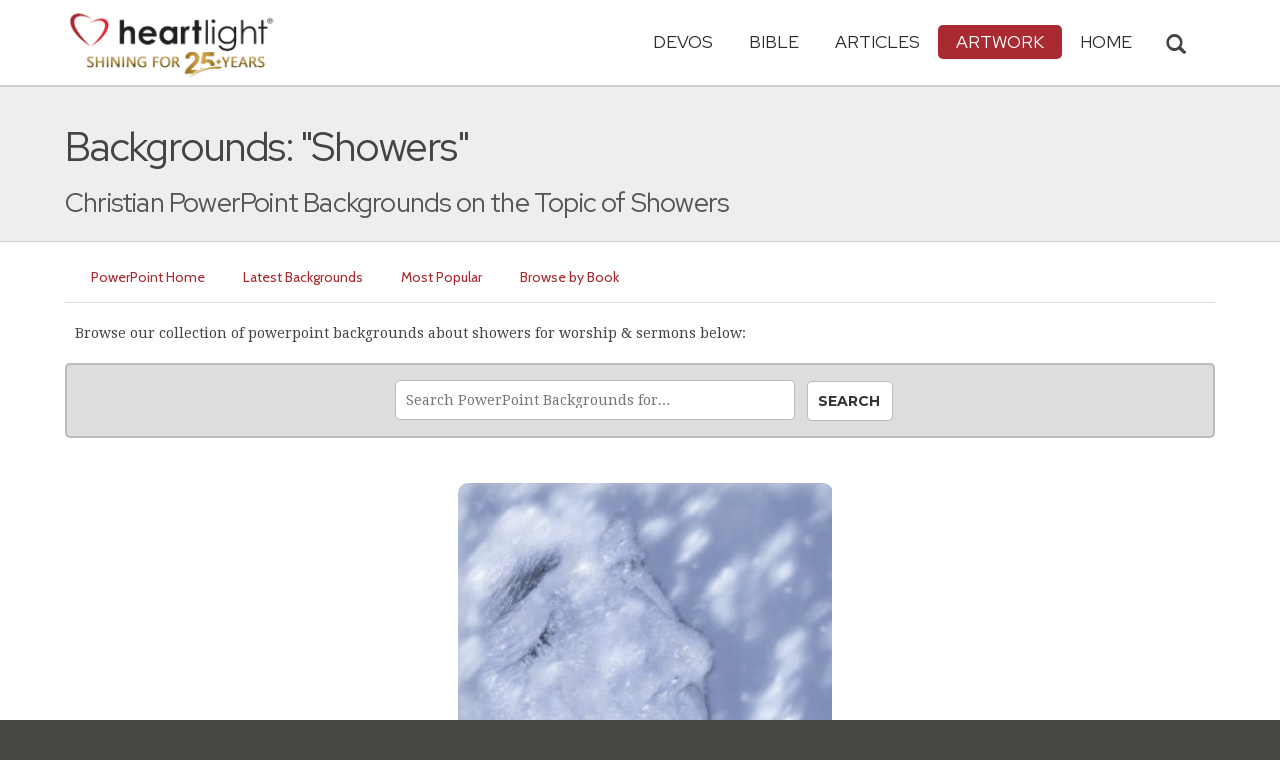

--- FILE ---
content_type: text/html; charset=UTF-8
request_url: https://www.heartlight.org/powerpoint/tag/showers/
body_size: 5665
content:

<!DOCTYPE html>
<html lang="en">
<head>
<!-- Google tag (gtag.js) -->
<script async src="https://www.googletagmanager.com/gtag/js?id=G-TNKT98JLTC"></script>
<script>
  window.dataLayer = window.dataLayer || [];
  function gtag(){dataLayer.push(arguments);}
  gtag('js', new Date());

  gtag('config', 'G-TNKT98JLTC');
</script>

<meta charset="utf-8">
<meta name="viewport" content="width=device-width, initial-scale=1.0">
<title>PowerPoint Backgrounds: "Showers"</title>
<meta name="description" content="A collection of Christian PowerPoint backgrounds tagged 'Showers'.">
<meta name="htdig-keywords" content="showers showers showers">
<link rel="canonical" href="https://www.heartlight.org/powerpoint/tag/showers/" />
<meta property="og:image" content="https://www.heartlight.org/images/logofb.png" />
<link rel="canonical" href="https://www.heartlight.org/powerpoint/tag/showers/" />
<!-- Bootstrap core CSS -->
<link href="/css/bootstrap.min.css?" rel="stylesheet">
<!-- Church Template CSS -->

<link href="/apple-touch-icon.png" rel="apple-touch-icon" />
<link href="/apple-touch-icon-76x76.png" rel="apple-touch-icon" sizes="76x76" />
<link href="/apple-touch-icon-120x120.png" rel="apple-touch-icon" sizes="120x120" />
<link href="/apple-touch-icon-152x152.png" rel="apple-touch-icon" sizes="152x152" />
<link href="/css/church.css?" rel="stylesheet">
<link href="/css/fancybox.css" rel="stylesheet">

<!-- HTML5 shim and Respond.js IE8 support of HTML5 elements and media queries -->
<!--[if lt IE 9]>
  <script src="/js/html5shiv.js"></script>
  <script src="/js/respond.min.js"></script>
<![endif]-->

<!-- Favicons -->
<link rel="shortcut icon" href="/favicon.ico" type="image/x-icon">
<script type="text/javascript" src="/js/adframe.js"></script>
<script type="text/javascript" src="/js/support.js?a"></script>

<!-- Custom Google Font : Montserrat and Droid Serif -->

<link href="https://fonts.googleapis.com/css?family=Montserrat:400,700" rel="stylesheet" type="text/css">
<link href='https://fonts.googleapis.com/css?family=Droid+Serif:400,700' rel='stylesheet' type='text/css'>


<link rel="preconnect" href="https://fonts.gstatic.com">
<link href="https://fonts.googleapis.com/css2?family=Cabin&family=Red+Hat+Display&display=swap" rel="stylesheet">

</head>
<body class="art-page">

<!-- Navigation Bar Starts -->
<div class="navbar navbar-default navbar-fixed-top" role="navigation">
  <div class="container">

      <button type="button" class="navbar-toggle" data-toggle="collapse" data-target=".navbar-collapse"> <span class="sr-only">Toggle navigation</span> <span class="icon-bar"></span> <span class="icon-bar"></span> <span class="icon-bar"></span> </button>

        <i class="glyphicon glyphicon-search glyphicon-lg search-toggle navbar-search" data-target=".search-collapse" data-toggle="collapse"  title="Search Heartlight"></i>  
    <div class="navbar-header">

      <a class="navbar-brand" href="/"> <img src="/images/logo_25_years.png" title = "Heartlight - Home" alt="Heartlight" class="img-responsive"></a> </div>

    <div class="navbar-collapse collapse">
<ul class="nav navbar-nav navbar-right">

		<li class="dropdown "> <a href="#" class="dropdown-toggle" data-toggle="dropdown">Devos<span class="caret"></span></a>
          <ul class="dropdown-menu dropdown-menu-left" role="menu">
            <li class=" more"><a href="/devotionals/">All Devotionals</a></li>          
            <li><a href="/cgi-shl/todaysverse.cgi">Today&#39;s Verse</a></li>
            <li><a href="/ghf/en/">God's Holy Fire</a></li>
            <li><a href="/wjd/">What Jesus Did!</a></li>
            <li><a href="/unstoppable/">Unstoppable!</a></li>
			<li><a href="/cgi-shl/quotemeal.cgi">Quotemeal</a></li>
            <li><a href="/cgi-shl/dailywisdom.cgi">Daily Wisdom</a></li>
            <li><a href="/cgi-shl/passionforpraise.cgi">Passion for Praise</a></li>
            <li><a href="/togetherinchrist/">Together in Christ</a></li>
			<li><a href="/spiritualwarfare/en/">Spiritual Warfare</a></li>
            <li><a href="/spurgeon/">Morning & Evening</a></li>
            <li><a href="/cgi-shl/ayearwithjesus.cgi">A Year with Jesus</a></li>
            <li><a href="/cgi-shl/praying_paul/pwp.pl">Praying with Paul</a></li>
            <li><a href="/devotionals/reading_plans/">Bible Reading Plans</a></li>
            <li><a href="/community/email.html">Subscribe by Email</a></li>
          </ul>
        </li>
        <li class="dropdown " onclick="openNav()"> <a href="/bible/" class="dropdown-toggle" data-toggle="dropdown">Bible <span class="caret"></span></a>
          <!-- <ul class="dropdown-menu dropdown-menu-left" role="menu">
            <li><a href="/devotionals/reading_plans/">Bible Reading Plans</a></li>
          </ul> -->
        </li>
        <li class="dropdown "> <a href="/articles/" class="dropdown-toggle" data-toggle="dropdown">Articles <span class="caret"></span></a>
          <ul class="dropdown-menu dropdown-menu-left" role="menu">
            <li class=" more"><a href="/articles/featured/">Featured Articles</a></li>
            <li><a href="/articles/features/">Special Features</a></li>
            <li><a href="/articles/jesushaped/">JESUShaped</a></li>
            <li><a href="/articles/justforwomen/">Just for Women</a></li>
            <li><a href="/articles/togather/">ToGather</a></li>
            <li><a href="/articles/window/">The Jesus Window</a></li>
            <li><a href="/articles/caring_touch/">The Caring Touch</a></li>
            <li><a href="/articles/together/">Together in His Grace</a></li>
            <li><a href="/articles/all/">All Categories...</a></li>
          </ul>
        </li>
        <li class="dropdown active"> <a href="#" class="dropdown-toggle" data-toggle="dropdown">Artwork <span class="caret"></span></a>
          <ul class="dropdown-menu dropdown-menu-left" role="menu">
            <li class=" more"><a href="/gallery/">Heartlight Gallery</a></li>
            <li><a href="/gallery/new/">- Latest Images</a></li>
            <li><a href="/gallery/popular/">- Most Popular</a></li>
            <li><a href="/gallery/book/">- Browse by Book</a></li>
						<li class="divider"></li>
            <li class=" more"><a href="/powerpoint/">PowerPoint Backgrounds</a></li>
            <li><a href="/powerpoint/new/">- Latest Images</a></li>
            <li><a href="/powerpoint/popular/">- Most Popular</a></li>
            <li><a href="/powerpoint/book/">- Browse by Book</a></li>
          </ul>
        </li>
        <li class="dropdown "><a href="/">HOME</a>
        </li>
      </ul>
    </div>
    <!--/.nav-collapse --> 
				<div class="search-collapse collapse">
					<form action="/cgi-shl/search.cgi" method="get" name="" id="navbar-search-form" class="search-form-results-page">
					<input type="hidden" value="art" name="config" id="search-form-top-config">
					<input type="hidden" value="" name="restrict">
					<input type="hidden" value="" name="exclude">
					<input type="hidden" value="long" name="format">
					<input type="hidden" value="score" name="sort">
					<input type="hidden" value="and" name="method">
					<input type="text" placeholder="Search for.." class="form-control" value="" name="words">
					<span class="input-group-btn">
					<button class="btn btn-default" type="submit" id="searchsubmit" value="Search" name="Submit" form="navbar-search-form" title="Search Heartlight"><i class="glyphicon glyphicon-search glyphicon-lg"></i></button>
					</span>
					</form>
				</div>
  </div>
</div>
<!--// Navbar Ends--> 

<!--SUBPAGE HEAD-->
<div class="subpage-head">
  
  <div class="container">
    <h1 class="">Backgrounds: "Showers"</h1>
    <p class="lead lead-art noreftagger">Christian PowerPoint Backgrounds on the Topic of Showers</p>
  </div>
</div>

<!-- // END SUBPAGE HEAD -->	
<div class="container">
<ul class="nav nav-pills">
<li class=""><a href="/powerpoint/">PowerPoint Home</a></li>
<li class=""><a href="/powerpoint/new/">Latest Backgrounds</a></li>
<li class=""><a href="/powerpoint/popular/">Most Popular</a></li>
<li class=""><a href="/powerpoint/book/">Browse by Book</a></li>
</ul>
<div class="has-margin-bottom"></div>
<div class="showsupport"></div>
<script type='text/javascript'>
	showSupport('art','gallery','content-top');
</script>
</div>
<div class="container">
	<div class="has-margin-bottom col-md-12 col-sm-12">Browse our collection of powerpoint backgrounds about showers for worship & sermons below:</div>
</div>
		<div class="has-margin-bottom container">

	<form class="search-form-results-page galllery-powerpoint-search-form" name="" method="get" action="/cgi-shl/search.cgi">
	<input type="hidden" name="restrict" value="">
	<input type="hidden" name="exclude" value="">
	<input type="hidden" name="format" value="long">
	<input type="hidden" name="sort" value="score">
	<input type="hidden" name="method" value="and">
	<input type="hidden" name="config" value="ppt">
	<input class="search-form-results-page-input searchbox" type="text" value="" name="words" placeholder="Search PowerPoint Backgrounds for...">
	<input class="searchsubmit btn btn-default" type="submit" name="Submit" value="Search">
	</form>
	
			</div>
	<div class="container">
	</div>
<div class="grid-wrap">
<div class="grid">
<div class="grid-sizer"></div>
    <div class="grid-item"><a href="https://www.heartlight.org/powerpoint/2258.html" data-fancybox-href="https://img.heartlight.org/ppt/psalm68_9pln.jpg" title="Refreshed!"><img src="//img.heartlight.org/crop.php?w=375&q=80&f=ppt/psalm68_9pln.jpg" alt="PowerPoint Background: Psalm 68:9 Plain" width="375"></a></div> 
</div>
</div>

<div id="pagination">
<div class="results-text"><BR>Showing 1 - 1 of 1 Backgounds<BR><BR></div></div>

<div class="container has-margin-bottom">
<div class="showsupport"></div>
<script type='text/javascript'>
	showSupport('art', 'powerpoint','content-bottom');
</script>
</div>

<!-- SUBSCRIBE -->
<!-- END SUBSCRIBE --> 

<!--htdig_noindex-->
<!-- FOOTER -->
<footer>
  <div class="container">
    <div class="row">
    
    
      <div class="col-sm-6 col-md-6">
        <h5><a href="/contributors/">ABOUT HEARTLIGHT<sup> &reg;</sup></a></h5>
        <p>Heartlight Provides Positive Resources for Daily Christian Living.</p>
        <p>Heartlight.org is maintained by <a class="footer-ip-link" href="https://infinitepublishing.com" target="_blank">Infinite Publishing</a>.</p>    
        <h5><a href="/support/">SUPPORT</a></h5>
        <p>Heartlight is supported by loving Christians from around the world.</p><a class="button btn btn-success" href="/support/"><span class="support-heart-button">&#10084;</span> Donate</a>
      </div>   
            
            
      <div class="col-sm-3 col-md-1"></div>        
    
      <div class="col-sm-3 col-md-2">
        <h5>CONNECT</h5>
            <div class="has-margin-med-top has-margin-bottom"><a href="/community/email.html" class="center btn btn-default btn-footer balance-text">Subscribe to Heartlight</a></div>
            <p>Stay in touch:</p>
        <div class="social-icons"><a href="https://www.facebook.com/heartlight.org"><img src="/images/fb-icon.png" title="Heartlight on Facebook" alt="Heartlight on Facebook"></a><!-- <a href="https://twitter.com/heartlightorg"><img src="/images/tw-icon.png" title="Heartlight on Twitter" alt="Heartlight on Twitter"></a>--> <a href="/comments/"><img src="/images/em-icon.png" title="Contact Us" alt="Contact Us"></a> <a href="http://get.theapp.co/b424/" rel="nofollow"><img src="/images/mo-icon.png" title="Get the Heartlight App" alt="Get the Heartlight App"></a></div>
 
      </div>

            
      <div class="col-sm-3 col-md-1"></div>                
            
      <div class="col-sm-3 col-md-2">
        <h5>SECTIONS</h5>
        <ul class="footer-links">
          <li><a href="/devotionals/">Devotionals</a></li>
          <li><a href="/bible/">Bible</a></li>
          <li><a href="/articles/">Articles</a></li>
          <li><a href="/gallery/">Artwork</a></li>
          <li><a href="/">Home</a></li>
        </ul>
      </div>             
            
            
    </div>
  </div>
<div class="copyright">
    <div class="container">
      <p class="text-center copyright-text balance-text">Copyright &copy; 1996 - 2026 All rights reserved. &nbsp;HEARTLIGHT is a registered service mark of Heartlight, Inc. | <a href="/support/privacy.html">Privacy Policy</a></p>
      <p class="center copyright-text-fine-print balance-text">Except where noted, scripture quotations are taken from the <a href="https://www.bibleleague.org/bible-translation/" rel="nofollow">Easy-to-Read Version</a> &copy; 2014 by Bible League International. &nbsp;Used by permission.</p>
      <p class="center copyright-text-fine-print balance-text"><u>Disclaimer</u>: Content provided by Heartlight, Inc. is for informational and inspirational purposes only and should not be considered a substitute for church, pastoral guidance, or professional counseling. Readers are solely responsible for their use of this material.</p>
    </div>
  </div>
</footer>
<!-- END FOOTER --> 

<!-- Bootstrap core JavaScript
================================================== --> 
<!-- Placed at the end of the document so the pages load faster --> 
<script src="/js/jquery.js"></script> 
<script src="/js/bootstrap.min.js"></script> 
<script src="/js/ketchup.all.js"></script> 
<script src="/js/script.js"></script>
<!-- must be loaded after jquery -->
<script src="/js/fancybox.js"></script> 
<script src="https://cdnjs.cloudflare.com/ajax/libs/masonry/3.3.2/masonry.pkgd.js"></script>
<script src="https://cdnjs.cloudflare.com/ajax/libs/jquery.imagesloaded/3.2.0/imagesloaded.pkgd.js"></script>
<script>
// A $( document ).ready() block.
$( document ).ready(function() {
	$('.grid').imagesLoaded( function() {
		// images have loaded
		$('.grid').masonry({
			// options
			itemSelector: '.grid-item',
			columnWidth: 375,
			gutter: 10,
			isFitWidth: true
		});
	});

});
</script>
<script>

	var refTagger = {
		settings: {
			bibleReader: "biblia",
			bibleVersion: "NIV",
			convertHyperlinks: false,
			linksOpenNewWindow: false,
            noSearchClassNames: ["noreftagger"],
				
			roundCorners: true,
			socialSharing: ["facebook","twitter","faithlife"],
			tagChapters: true,
			customStyle : {
				heading: {
					backgroundColor : "#a92a31",
					color : "#ffffff"
				},
				body   : {
					color : "#000000",
					moreLink : {
						color: "#810303"
					}
				}
			}
		}
	};
    
    (function(d, t) {
      var n=d.querySelector('[nonce]');
      refTagger.settings.nonce = n && (n.nonce||n.getAttribute('nonce'));
      var g = d.createElement(t), s = d.getElementsByTagName(t)[0];
      g.src = 'https://api.reftagger.com/v2/RefTagger.js';
      g.nonce = refTagger.settings.nonce;
      s.parentNode.insertBefore(g, s);
    }(document, 'script'));
    
 document.addEventListener('DOMContentLoaded', function() {
    setTimeout(function() {

        // Global Listener to "Un-arm" Links
        document.addEventListener('click', function(event) {
            if (!event.target.closest('a.rtBibleRef, .rtTooltip')) {
                document.querySelectorAll('a.rtBibleRef.rt-link-armed').forEach(function(armedLink) {
                    armedLink.classList.remove('rt-link-armed');
                });
            }
        });

        // --- Link Processing Loop with NEW "Bait-and-Switch" Logic ---
        const allTaggedLinks = document.querySelectorAll('a.rtBibleRef');
        
        allTaggedLinks.forEach(function(link) {
            
            // Part 1: Fix the URL (for all links)
            const referenceText = link.getAttribute('data-reference');
            if (referenceText) {
                const referenceTextNoSpaces = referenceText.replace(/ /g, '');
                const newUrl = 'https://www.heartlight.org/bible/' + encodeURI(referenceTextNoSpaces);
                link.href = newUrl;
            }
        
            // Part 3: Mobile Two-Tap Logic (for all links)
            link.style.cursor = 'pointer';
            link.addEventListener('touchend', function(event) {
                if (this.classList.contains('rt-link-armed')) {
                    event.preventDefault();
                    window.location.href = this.href;
                    return;
                }
                event.stopPropagation();
                document.querySelectorAll('a.rtBibleRef.rt-link-armed').forEach(function(armedLink) {
                    armedLink.classList.remove('rt-link-armed');
                });
                this.classList.add('rt-link-armed');
            });
        });
        
    }, 500);
});
    
</script>
<script src="https://www.heartlight.org/js/biblebrowser.js?q="></script><script>
                    $(function(){
                        if ($('#offCanvasNav').length) {
                            $('#offCanvasNav').hide();
                        }
                        if (typeof renderAccordion === 'function') {
                            renderAccordion();
                        }
                    });
</script>
<script src="/js/balancetext.min.js"></script>
<script>
  function safelyBalanceText() {
    if (typeof jQuery !== 'undefined' && typeof jQuery.fn.balanceText === 'function') {
      console.log('Balancing text after layout');
      jQuery('.balance-text').balanceText();
    }
  }

  if ('requestAnimationFrame' in window) {
    requestAnimationFrame(() => {
      requestAnimationFrame(() => {
        // Wait two frames (post-paint), then run
        safelyBalanceText();
      });
    });
  } else {
    // Fallback if RAF isn't supported
    setTimeout(safelyBalanceText, 100);
  }
</script>
<!--/htdig_noindex-->
<div id="offCanvasNav" class="offcanvas-nav" style="display: none;">
    <div onclick="closeNav()" class="offCanvasHeader">
      <img src="https://www.heartlight.org/apple-touch-icon.png" alt="Heartlight Bible" title="Heartlight Bible"><strong>Bible: Browse OT/NT Books</strong>
      <button class="close pull-right" style="font-size:28px;" onclick="closeNav()">&times;</button>
    </div>
    <div id="bibleAccordion"></div>
</div>
</body>
</html>
